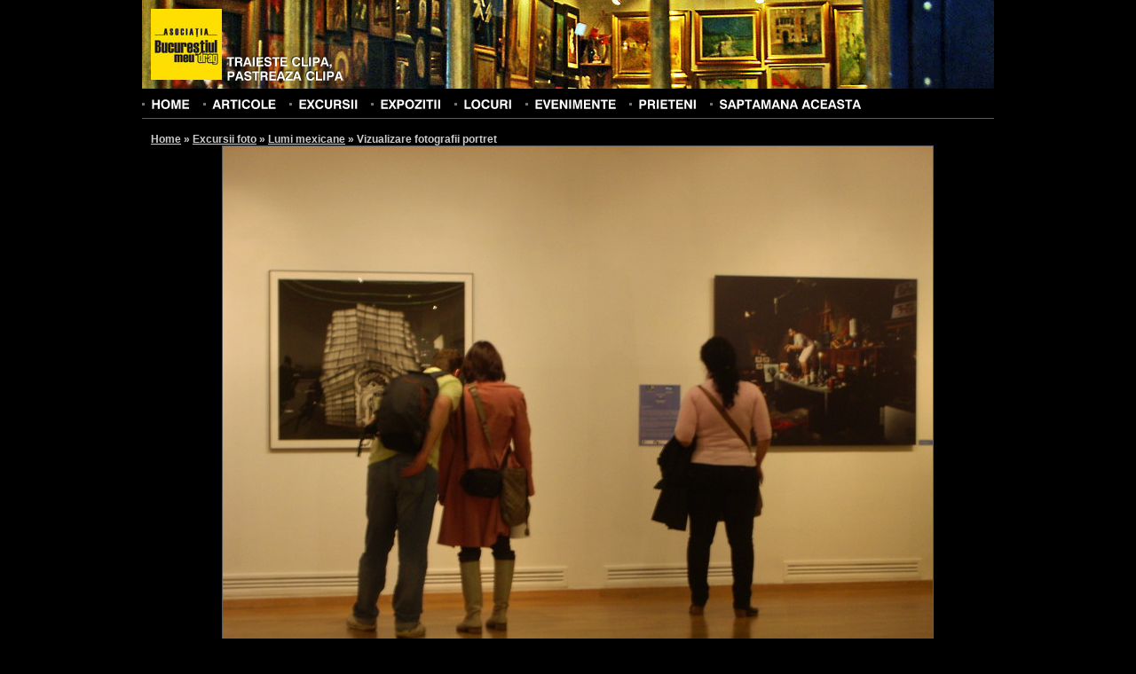

--- FILE ---
content_type: text/html; charset=UTF-8
request_url: https://orasul.ro/photos/view/84043
body_size: 4572
content:
<!DOCTYPE html PUBLIC "-//W3C//DTD XHTML 1.0 Strict//EN" "http://www.w3.org/TR/xhtml1/DTD/xhtml1-strict.dtd">
<html xmlns="http://www.w3.org/1999/xhtml" xml:lang="en" lang="en" dir="ltr">
	<head>
		<base href="https://orasul.ro/"/>
		<meta http-equiv="content-type" content="text/html; charset=UTF-8" />
		<title>Asociatia Bucurestiul meu drag | Vizualizare fotografie</title>
		
	<link rel="stylesheet" type="text/css" href="/css/style.css" />
	<link rel="stylesheet" type="text/css" href="/css/reset.css" />
	<link rel="stylesheet" type="text/css" href="/css/uploadify.css" />
		
	<script type="text/javascript" src="/js/jquery-1.3.2.min.js"></script>
	<script type="text/javascript" src="/js/cufon.js"></script>
	<script type="text/javascript" src="/js/Swiss_721_700.font.js"></script>
		<script type="text/javascript">
			$(document).ready(function(){
				Cufon.replace('ul#menu, h1, h3#commentsTitle, h4#commentsAddTitle, form#newAccountForm h2, div#accountAvatarContainer h3, div#galleryAddPhotos h2, h3.galleryFinishTitle, div#video h3, div#excursiiContainer h3, div#expozitiiContainer h3, h3.standardTitle, h3#searchFilterTitle, h3.searchTitle', {
					hover: true
				});
				
				Cufon.replace('#logo', {
					textShadow: '-1px -1px rgba(0, 0, 0, 0.6)'
				});
			});
		</script>
	</head>
	<body id="bodyWide" style="background-image: url('/img/template/headers/3.jpg');">
		<!--begin main container-->
		<div id="mainContainer">
			<!--begin header-->
			<div id="header">
				<!--begin page title-->
				<div id="logo">
					<a href="/" title="Homepage" id="logoImage"><img src="/img/template/logo.jpg" alt="Asociatia Bucurestiul meu drag" /></a>
					<h3><a href="/" title="Homepage">Traieste clipa,<br />pastreaza clipa</a></h3>
				</div>
				<!--end page title-->
				
				<!--begin search form-->
								<!--end search form-->
				
				<!--begin menu-->
				<ul id="menu" class="clearfix">
					<li><a href="/" title="Home">Home</a></li>
					<li><a href="/articles/" title="Articole" >Articole</a></li>
					<li><a href="/excursiifoto/" title="Excursii foto" >Excursii</a></li>
					<li><a href="/expozitiifoto/" title="Expozitii foto" >Expozitii</a></li>
					<li><a href="/locuri/" title="Locuri" >Locuri</a></li>
					<li><a href="/events/" title="Evenimente" >Evenimente</a></li>
					<li><a href="/prieteni/" title="Prieteni" >Prieteni</a></li>
					<!--<li><a href="/oraseleRomanilor/" title="Orasele Romanilor" >Orasele Romanilor</a></li>-->
					<li><a href="/saptamanaaceasta/" title="Saptamana aceasta" >Saptamana aceasta</a></li>
				</ul>
				<!--end menu-->
			</div>
			<!--end header-->
			
			<!--begin content-->
			<div id="contentContainer" class="clearfix">
				<!--begin content-->
				<div id="content">
					<!--begin breadcrumbs-->
					<div id="breadcrumbs">
							<h2>
	    	    <a href="/" title="Home">Home</a> &raquo; 
	    	    <a href="/excursiifoto/" title="Excursii foto">Excursii foto</a> &raquo; 
	    	    <a href="/excursiifoto/view/lumi-mexicane.html" title="Lumi mexicane">Lumi mexicane</a> &raquo; 
	    	    <span class="active">Vizualizare fotografii portret</span></h2>
					</div>
					<!--end breadcrumbs-->
					
	<link rel="stylesheet" type="text/css" href="/css/fancybox/jquery.fancybox-1.2.6.css" />

	<script type="text/javascript" src="/js/jquery.fancybox-1.2.6.pack.js"></script>
<div id="fb-root"></div>
<script>(function(d, s, id) {
  var js, fjs = d.getElementsByTagName(s)[0];
  if (d.getElementById(id)) return;
  js = d.createElement(s); js.id = id;
  js.src = "//connect.facebook.net/en_US/all.js#xfbml=1&appId=212979358723005";
  fjs.parentNode.insertBefore(js, fjs);
}(document, 'script', 'facebook-jssdk'));</script>

<div id="photoView" class="clearfix">
	<img src="/_galleries/4193/img_1663.JPG" alt="img_1663" />
			<a href="/photos/view/84042" title="Precedenta" id="photoViewPrev" class="photoNavigation">
			<img src="/img/template/left_arrow_48.png" alt="Precedenta" />
		</a>
						<a href="/photos/view/84044" title="Urmatoarea" id="photoViewNext" class="photoNavigation">
				<img src="/img/template/right_arrow_48.png" alt="Urmatoarea" />
			</a>
				
</div>
<div id="exif" class="centerAlign">
	<strong>Aparat de fotografiat:</strong> DC E520 (BenQ) | <strong>ISO: </strong> 99 | <strong>Timp de expunere: </strong> 100/250 | <strong>Diafragma: </strong> f/4.4 | <strong>Distanta focala: </strong> 1460/100</div>
<div class="fb-like" data-href="https://orasul.ro/photos/view/84043" data-send="false" data-width="450" data-show-faces="true" data-colorscheme="dark"></div>
<br class="clear" />
<br />
<br />

<div class="centerAlign">
	<img src="/img/template/download.jpg" style="vertical-align: top; margin-right: 5px;" /><a href="https://orasul.ro/forcedownload?file=/_galleries/4193/img_1663.JPG" title="Descarca fotografia">Descarca fotografia</a>
</div>


<div id="photoInfo" class="clear">
	<strong>Nume fotografie: </strong> img_1663 <br />
			<strong>Autor: </strong> Antocica Iulia <br />
		</div>
<br class="clear" />
<a id="comments" name="comments"></a>
<h3 id="commentsTitle">
		Comentarii (0)
</h3>

<a id="commentsForm" name="commentsForm"></a>

<h4 id="commentsAddTitle">
	Adauga un comentariu
</h4>


<form id="commentsForm" method="post" action="/photos/view/84043#commentsForm"><fieldset style="display:none;"><input type="hidden" name="_method" value="POST" /></fieldset>	<div id="commentFormLeft">
	<div class="input text required"><label for="CommentsName">Nume(*): </label><input name="data[Comments][name]" type="text" value="" maxlength="255" id="CommentsName" /></div>	<div class="input text required"><label for="CommentsEmail">E-mail(*): </label><input name="data[Comments][email]" type="text" value="" maxlength="255" id="CommentsEmail" /></div>	<div class="input text"><label for="CommentsWebsite">Website: </label><input name="data[Comments][website]" type="text" value="" maxlength="255" id="CommentsWebsite" /></div>	</div>
	<div id="commentFormRight">
	<div class="input textarea required"><label for="CommentsComment">Comentariu(*): </label><textarea name="data[Comments][comment]" cols="30" rows="4" id="CommentsComment" ></textarea></div>	
	<div class="submit"><input type="submit" value="Adauga comentariu" /></div></form>	</div>
<br class="clear" />
<br />
<h3 class="standardTitle secondColor">Fotografiile din galerie</h3>
<br />
<ul id="listaFotografii" class="photoDetailList">
			<li>
			<a href="/photos/view/83882" title="cnv000015">
								<img src="/_galleries/4181/thumbs/cnv000015.jpg" alt="cnv000015"  />
			</a>
		</li>
				<li>
			<a href="/photos/view/83883" title="cnv000033">
								<img src="/_galleries/4181/thumbs/cnv000033.jpg" alt="cnv000033"  />
			</a>
		</li>
				<li>
			<a href="/photos/view/83881" title="cnv000014">
								<img src="/_galleries/4181/thumbs/cnv000014.jpg" alt="cnv000014"  />
			</a>
		</li>
				<li>
			<a href="/photos/view/83909" title="img_7048a">
								<img src="/_galleries/4184/thumbs/img_7048a.jpg" alt="img_7048a"  />
			</a>
		</li>
				<li>
			<a href="/photos/view/83910" title="img_7053a">
								<img src="/_galleries/4184/thumbs/img_7053a.jpg" alt="img_7053a"  />
			</a>
		</li>
				<li>
			<a href="/photos/view/83913" title="img_7084a">
								<img src="/_galleries/4184/thumbs/img_7084a.jpg" alt="img_7084a"  />
			</a>
		</li>
				<li>
			<a href="/photos/view/83911" title="img_7072a">
								<img src="/_galleries/4184/thumbs/img_7072a.jpg" alt="img_7072a"  />
			</a>
		</li>
				<li>
			<a href="/photos/view/83912" title="img_7076a">
								<img src="/_galleries/4184/thumbs/img_7076a.jpg" alt="img_7076a"  />
			</a>
		</li>
				<li>
			<a href="/photos/view/83914" title="img_7113a">
								<img src="/_galleries/4184/thumbs/img_7113a.jpg" alt="img_7113a"  />
			</a>
		</li>
				<li>
			<a href="/photos/view/83915" title="img_7116a">
								<img src="/_galleries/4184/thumbs/img_7116a.jpg" alt="img_7116a"  />
			</a>
		</li>
				<li>
			<a href="/photos/view/83918" title="img_7121a">
								<img src="/_galleries/4184/thumbs/img_7121a.jpg" alt="img_7121a"  />
			</a>
		</li>
				<li>
			<a href="/photos/view/83924" title="img_7149aa">
								<img src="/_galleries/4184/thumbs/img_7149aa.jpg" alt="img_7149aa"  />
			</a>
		</li>
				<li>
			<a href="/photos/view/83917" title="img_7118a">
								<img src="/_galleries/4184/thumbs/img_7118a.jpg" alt="img_7118a"  />
			</a>
		</li>
				<li>
			<a href="/photos/view/83919" title="img_7122a">
								<img src="/_galleries/4184/thumbs/img_7122a.jpg" alt="img_7122a"  />
			</a>
		</li>
				<li>
			<a href="/photos/view/83916" title="img_7117a">
								<img src="/_galleries/4184/thumbs/img_7117a.jpg" alt="img_7117a"  />
			</a>
		</li>
				<li>
			<a href="/photos/view/83920" title="img_7126a">
								<img src="/_galleries/4184/thumbs/img_7126a.jpg" alt="img_7126a"  />
			</a>
		</li>
				<li>
			<a href="/photos/view/83921" title="img_7127a">
								<img src="/_galleries/4184/thumbs/img_7127a.jpg" alt="img_7127a"  />
			</a>
		</li>
				<li>
			<a href="/photos/view/83922" title="img_7146a">
								<img src="/_galleries/4184/thumbs/img_7146a.jpg" alt="img_7146a"  />
			</a>
		</li>
				<li>
			<a href="/photos/view/83923" title="img_7148a">
								<img src="/_galleries/4184/thumbs/img_7148a.jpg" alt="img_7148a"  />
			</a>
		</li>
				<li>
			<a href="/photos/view/83925" title="img_7151a">
								<img src="/_galleries/4184/thumbs/img_7151a.jpg" alt="img_7151a"  />
			</a>
		</li>
				<li>
			<a href="/photos/view/83926" title="img_7153a">
								<img src="/_galleries/4184/thumbs/img_7153a.jpg" alt="img_7153a"  />
			</a>
		</li>
				<li>
			<a href="/photos/view/83927" title="img_7155a">
								<img src="/_galleries/4184/thumbs/img_7155a.jpg" alt="img_7155a"  />
			</a>
		</li>
				<li>
			<a href="/photos/view/83928" title="img_7161a">
								<img src="/_galleries/4184/thumbs/img_7161a.jpg" alt="img_7161a"  />
			</a>
		</li>
				<li>
			<a href="/photos/view/83929" title="img_7163a">
								<img src="/_galleries/4184/thumbs/img_7163a.jpg" alt="img_7163a"  />
			</a>
		</li>
				<li>
			<a href="/photos/view/83930" title="img_7169a">
								<img src="/_galleries/4184/thumbs/img_7169a.jpg" alt="img_7169a"  />
			</a>
		</li>
				<li>
			<a href="/photos/view/83931" title="img_7170a">
								<img src="/_galleries/4184/thumbs/img_7170a.jpg" alt="img_7170a"  />
			</a>
		</li>
				<li>
			<a href="/photos/view/83932" title="img_7173">
								<img src="/_galleries/4184/thumbs/img_7173.jpg" alt="img_7173"  />
			</a>
		</li>
				<li>
			<a href="/photos/view/83933" title="img_7177a">
								<img src="/_galleries/4184/thumbs/img_7177a.jpg" alt="img_7177a"  />
			</a>
		</li>
				<li>
			<a href="/photos/view/83934" title="img_7178a">
								<img src="/_galleries/4184/thumbs/img_7178a.jpg" alt="img_7178a"  />
			</a>
		</li>
				<li>
			<a href="/photos/view/83935" title="img_7183a">
								<img src="/_galleries/4184/thumbs/img_7183a.jpg" alt="img_7183a"  />
			</a>
		</li>
				<li>
			<a href="/photos/view/83936" title="img_7254a">
								<img src="/_galleries/4184/thumbs/img_7254a.jpg" alt="img_7254a"  />
			</a>
		</li>
				<li>
			<a href="/photos/view/83937" title="img_7255a">
								<img src="/_galleries/4184/thumbs/img_7255a.jpg" alt="img_7255a"  />
			</a>
		</li>
				<li>
			<a href="/photos/view/83975" title="dsc0224112">
								<img src="/_galleries/4187/thumbs/dsc0224112.jpg" alt="dsc0224112"  />
			</a>
		</li>
				<li>
			<a href="/photos/view/84031" title="02042011-img_002062">
								<img src="/_galleries/4191/thumbs/02042011-img_002062.JPG" alt="02042011-img_002062"  />
			</a>
		</li>
				<li>
			<a href="/photos/view/84032" title="02042011-img_001942">
								<img src="/_galleries/4191/thumbs/02042011-img_001942.JPG" alt="02042011-img_001942"  />
			</a>
		</li>
				<li>
			<a href="/photos/view/84033" title="02042011-img_001947">
								<img src="/_galleries/4191/thumbs/02042011-img_001947.JPG" alt="02042011-img_001947"  />
			</a>
		</li>
				<li>
			<a href="/photos/view/84034" title="02042011-img_002032">
								<img src="/_galleries/4191/thumbs/02042011-img_002032.JPG" alt="02042011-img_002032"  />
			</a>
		</li>
				<li>
			<a href="/photos/view/84035" title="02042011-img_002036">
								<img src="/_galleries/4191/thumbs/02042011-img_002036.JPG" alt="02042011-img_002036"  />
			</a>
		</li>
				<li>
			<a href="/photos/view/84036" title="02042011-img_002056">
								<img src="/_galleries/4191/thumbs/02042011-img_002056.JPG" alt="02042011-img_002056"  />
			</a>
		</li>
				<li>
			<a href="/photos/view/84037" title="img_1624">
								<img src="/_galleries/4193/thumbs/img_1624.JPG" alt="img_1624"  />
			</a>
		</li>
				<li>
			<a href="/photos/view/84038" title="img_1626">
								<img src="/_galleries/4193/thumbs/img_1626.JPG" alt="img_1626"  />
			</a>
		</li>
				<li>
			<a href="/photos/view/84039" title="img_1630">
								<img src="/_galleries/4193/thumbs/img_1630.JPG" alt="img_1630"  />
			</a>
		</li>
				<li>
			<a href="/photos/view/84040" title="img_1649">
								<img src="/_galleries/4193/thumbs/img_1649.JPG" alt="img_1649"  />
			</a>
		</li>
				<li>
			<a href="/photos/view/84041" title="img_1656">
								<img src="/_galleries/4193/thumbs/img_1656.JPG" alt="img_1656"  />
			</a>
		</li>
				<li>
			<a href="/photos/view/84042" title="img_1658">
								<img src="/_galleries/4193/thumbs/img_1658.JPG" alt="img_1658"  />
			</a>
		</li>
				<li>
			<a href="/photos/view/84043" title="img_1663">
								<img src="/_galleries/4193/thumbs/img_1663.JPG" alt="img_1663" class="current" />
			</a>
		</li>
				<li>
			<a href="/photos/view/84044" title="img_1683">
								<img src="/_galleries/4193/thumbs/img_1683.JPG" alt="img_1683"  />
			</a>
		</li>
				<li>
			<a href="/photos/view/84045" title="img_1684">
								<img src="/_galleries/4193/thumbs/img_1684.JPG" alt="img_1684"  />
			</a>
		</li>
				<li>
			<a href="/photos/view/84046" title="img_1685">
								<img src="/_galleries/4193/thumbs/img_1685.JPG" alt="img_1685"  />
			</a>
		</li>
				<li>
			<a href="/photos/view/84047" title="img_1686">
								<img src="/_galleries/4193/thumbs/img_1686.JPG" alt="img_1686"  />
			</a>
		</li>
				<li>
			<a href="/photos/view/84048" title="img_1690">
								<img src="/_galleries/4193/thumbs/img_1690.JPG" alt="img_1690"  />
			</a>
		</li>
				<li>
			<a href="/photos/view/84049" title="img_1692">
								<img src="/_galleries/4193/thumbs/img_1692.JPG" alt="img_1692"  />
			</a>
		</li>
				<li>
			<a href="/photos/view/84050" title="img_1694">
								<img src="/_galleries/4193/thumbs/img_1694.JPG" alt="img_1694"  />
			</a>
		</li>
				<li>
			<a href="/photos/view/84051" title="img_1695">
								<img src="/_galleries/4193/thumbs/img_1695.JPG" alt="img_1695"  />
			</a>
		</li>
				<li>
			<a href="/photos/view/84052" title="img_1698">
								<img src="/_galleries/4193/thumbs/img_1698.JPG" alt="img_1698"  />
			</a>
		</li>
				<li>
			<a href="/photos/view/84053" title="img_1704">
								<img src="/_galleries/4193/thumbs/img_1704.JPG" alt="img_1704"  />
			</a>
		</li>
				<li>
			<a href="/photos/view/84054" title="img_1706">
								<img src="/_galleries/4193/thumbs/img_1706.JPG" alt="img_1706"  />
			</a>
		</li>
				<li>
			<a href="/photos/view/84055" title="img_1707">
								<img src="/_galleries/4193/thumbs/img_1707.JPG" alt="img_1707"  />
			</a>
		</li>
				<li>
			<a href="/photos/view/84056" title="img_1739">
								<img src="/_galleries/4193/thumbs/img_1739.JPG" alt="img_1739"  />
			</a>
		</li>
				<li>
			<a href="/photos/view/84057" title="img_1754">
								<img src="/_galleries/4193/thumbs/img_1754.JPG" alt="img_1754"  />
			</a>
		</li>
				<li>
			<a href="/photos/view/84058" title="img_1760">
								<img src="/_galleries/4193/thumbs/img_1760.JPG" alt="img_1760"  />
			</a>
		</li>
				<li>
			<a href="/photos/view/84091" title="p1090410">
								<img src="/_galleries/4196/thumbs/p1090410-1-14.jpg" alt="p1090410"  />
			</a>
		</li>
				<li>
			<a href="/photos/view/84092" title="p1090430">
								<img src="/_galleries/4196/thumbs/p1090430-1.jpg" alt="p1090430"  />
			</a>
		</li>
				<li>
			<a href="/photos/view/84219" title="dsc_5615-2">
								<img src="/_galleries/4204/thumbs/dsc_5615-2.jpg" alt="dsc_5615-2"  />
			</a>
		</li>
				<li>
			<a href="/photos/view/84215" title="dsc_5641-1">
								<img src="/_galleries/4204/thumbs/dsc_5641-1.jpg" alt="dsc_5641-1"  />
			</a>
		</li>
				<li>
			<a href="/photos/view/84214" title="dsc_5626-2">
								<img src="/_galleries/4204/thumbs/dsc_5626-2.jpg" alt="dsc_5626-2"  />
			</a>
		</li>
				<li>
			<a href="/photos/view/84222" title="dsc_5693-1">
								<img src="/_galleries/4204/thumbs/dsc_5693-1.jpg" alt="dsc_5693-1"  />
			</a>
		</li>
				<li>
			<a href="/photos/view/84216" title="dsc_5695-1">
								<img src="/_galleries/4204/thumbs/dsc_5695-1.jpg" alt="dsc_5695-1"  />
			</a>
		</li>
				<li>
			<a href="/photos/view/84217" title="dsc_5777-1">
								<img src="/_galleries/4204/thumbs/dsc_5777-1.jpg" alt="dsc_5777-1"  />
			</a>
		</li>
				<li>
			<a href="/photos/view/84218" title="dsc_5808-1">
								<img src="/_galleries/4204/thumbs/dsc_5808-1.jpg" alt="dsc_5808-1"  />
			</a>
		</li>
				<li>
			<a href="/photos/view/84225" title="dsc_5807-1">
								<img src="/_galleries/4204/thumbs/dsc_5807-1.jpg" alt="dsc_5807-1"  />
			</a>
		</li>
				<li>
			<a href="/photos/view/84318" title="ab-s13-ex-p-01">
								<img src="/_galleries/4208/thumbs/ab-s13-ex-p-01.jpg" alt="ab-s13-ex-p-01"  />
			</a>
		</li>
				<li>
			<a href="/photos/view/84319" title="ab-s13-ex-p-02">
								<img src="/_galleries/4208/thumbs/ab-s13-ex-p-02.JPG" alt="ab-s13-ex-p-02"  />
			</a>
		</li>
				<li>
			<a href="/photos/view/84320" title="ab-s13-ex-p-03">
								<img src="/_galleries/4208/thumbs/ab-s13-ex-p-03.JPG" alt="ab-s13-ex-p-03"  />
			</a>
		</li>
				<li>
			<a href="/photos/view/84321" title="ab-s13-ex-p-04">
								<img src="/_galleries/4208/thumbs/ab-s13-ex-p-04.JPG" alt="ab-s13-ex-p-04"  />
			</a>
		</li>
				<li>
			<a href="/photos/view/84322" title="ab-s13-ex-p-05">
								<img src="/_galleries/4208/thumbs/ab-s13-ex-p-05.JPG" alt="ab-s13-ex-p-05"  />
			</a>
		</li>
				<li>
			<a href="/photos/view/84323" title="ab-s13-ex-p-06">
								<img src="/_galleries/4208/thumbs/ab-s13-ex-p-06.JPG" alt="ab-s13-ex-p-06"  />
			</a>
		</li>
				<li>
			<a href="/photos/view/84324" title="ab-s13-ex-p-07">
								<img src="/_galleries/4208/thumbs/ab-s13-ex-p-07.JPG" alt="ab-s13-ex-p-07"  />
			</a>
		</li>
				<li>
			<a href="/photos/view/84325" title="ab-s13-ex-p-08">
								<img src="/_galleries/4208/thumbs/ab-s13-ex-p-08.JPG" alt="ab-s13-ex-p-08"  />
			</a>
		</li>
				<li>
			<a href="/photos/view/84326" title="ab-s13-ex-p-09">
								<img src="/_galleries/4208/thumbs/ab-s13-ex-p-09.JPG" alt="ab-s13-ex-p-09"  />
			</a>
		</li>
				<li>
			<a href="/photos/view/84327" title="ab-s13-ex-p-10">
								<img src="/_galleries/4208/thumbs/ab-s13-ex-p-10.JPG" alt="ab-s13-ex-p-10"  />
			</a>
		</li>
				<li>
			<a href="/photos/view/84352" title="">
								<img src="/_galleries/4211/thumbs/dsc_0005.JPG" alt=""  />
			</a>
		</li>
				<li>
			<a href="/photos/view/84355" title="">
								<img src="/_galleries/4211/thumbs/dsc_0040.JPG" alt=""  />
			</a>
		</li>
				<li>
			<a href="/photos/view/84351" title="">
								<img src="/_galleries/4211/thumbs/dsc_0002.JPG" alt=""  />
			</a>
		</li>
				<li>
			<a href="/photos/view/84354" title="">
								<img src="/_galleries/4211/thumbs/dsc_0036_01.JPG" alt=""  />
			</a>
		</li>
				<li>
			<a href="/photos/view/84356" title="">
								<img src="/_galleries/4211/thumbs/dsc_0041.JPG" alt=""  />
			</a>
		</li>
				<li>
			<a href="/photos/view/84454" title="">
								<img src="/_galleries/4211/thumbs/dsc_0061-1.jpg" alt=""  />
			</a>
		</li>
				<li>
			<a href="/photos/view/84453" title="">
								<img src="/_galleries/4211/thumbs/dsc_0062-1.jpg" alt=""  />
			</a>
		</li>
				<li>
			<a href="/photos/view/84357" title="">
								<img src="/_galleries/4211/thumbs/dsc_0048.JPG" alt=""  />
			</a>
		</li>
				<li>
			<a href="/photos/view/84373" title="portrete-alese_001">
								<img src="/_galleries/4213/thumbs/portrete-alese_001.jpg" alt="portrete-alese_001"  />
			</a>
		</li>
				<li>
			<a href="/photos/view/84374" title="portrete-alese_002">
								<img src="/_galleries/4213/thumbs/portrete-alese_002.jpg" alt="portrete-alese_002"  />
			</a>
		</li>
				<li>
			<a href="/photos/view/84375" title="portrete-alese_003">
								<img src="/_galleries/4213/thumbs/portrete-alese_003.jpg" alt="portrete-alese_003"  />
			</a>
		</li>
				<li>
			<a href="/photos/view/84376" title="portrete-alese_004">
								<img src="/_galleries/4213/thumbs/portrete-alese_004.jpg" alt="portrete-alese_004"  />
			</a>
		</li>
				<li>
			<a href="/photos/view/84377" title="portrete-alese_005">
								<img src="/_galleries/4213/thumbs/portrete-alese_005.jpg" alt="portrete-alese_005"  />
			</a>
		</li>
				<li>
			<a href="/photos/view/84378" title="portrete-alese_006">
								<img src="/_galleries/4213/thumbs/portrete-alese_006.jpg" alt="portrete-alese_006"  />
			</a>
		</li>
				<li>
			<a href="/photos/view/84379" title="portrete-alese_007">
								<img src="/_galleries/4213/thumbs/portrete-alese_007.jpg" alt="portrete-alese_007"  />
			</a>
		</li>
				<li>
			<a href="/photos/view/84380" title="portrete-alese_008">
								<img src="/_galleries/4213/thumbs/portrete-alese_008.jpg" alt="portrete-alese_008"  />
			</a>
		</li>
				<li>
			<a href="/photos/view/84381" title="portrete-alese_009">
								<img src="/_galleries/4213/thumbs/portrete-alese_009.jpg" alt="portrete-alese_009"  />
			</a>
		</li>
				<li>
			<a href="/photos/view/84382" title="portrete-alese_010">
								<img src="/_galleries/4213/thumbs/portrete-alese_010.jpg" alt="portrete-alese_010"  />
			</a>
		</li>
				<li>
			<a href="/photos/view/84383" title="portrete-alese_011">
								<img src="/_galleries/4213/thumbs/portrete-alese_011.jpg" alt="portrete-alese_011"  />
			</a>
		</li>
				<li>
			<a href="/photos/view/84384" title="portrete-alese_012">
								<img src="/_galleries/4213/thumbs/portrete-alese_012.jpg" alt="portrete-alese_012"  />
			</a>
		</li>
				<li>
			<a href="/photos/view/84385" title="portrete-alese_013">
								<img src="/_galleries/4213/thumbs/portrete-alese_013.jpg" alt="portrete-alese_013"  />
			</a>
		</li>
				<li>
			<a href="/photos/view/84386" title="portrete-alese_014">
								<img src="/_galleries/4213/thumbs/portrete-alese_014.jpg" alt="portrete-alese_014"  />
			</a>
		</li>
				<li>
			<a href="/photos/view/84387" title="portrete-alese_015">
								<img src="/_galleries/4213/thumbs/portrete-alese_015.jpg" alt="portrete-alese_015"  />
			</a>
		</li>
				<li>
			<a href="/photos/view/84388" title="portrete-alese_016">
								<img src="/_galleries/4213/thumbs/portrete-alese_016.jpg" alt="portrete-alese_016"  />
			</a>
		</li>
				<li>
			<a href="/photos/view/84389" title="portrete-alese_017">
								<img src="/_galleries/4213/thumbs/portrete-alese_017.jpg" alt="portrete-alese_017"  />
			</a>
		</li>
				<li>
			<a href="/photos/view/84390" title="portrete-alese_018">
								<img src="/_galleries/4213/thumbs/portrete-alese_018.jpg" alt="portrete-alese_018"  />
			</a>
		</li>
				<li>
			<a href="/photos/view/84391" title="portrete-alese_019">
								<img src="/_galleries/4213/thumbs/portrete-alese_019.jpg" alt="portrete-alese_019"  />
			</a>
		</li>
				<li>
			<a href="/photos/view/84392" title="portrete-alese_020">
								<img src="/_galleries/4213/thumbs/portrete-alese_020.jpg" alt="portrete-alese_020"  />
			</a>
		</li>
				<li>
			<a href="/photos/view/84393" title="portrete-alese_021">
								<img src="/_galleries/4213/thumbs/portrete-alese_021.jpg" alt="portrete-alese_021"  />
			</a>
		</li>
				<li>
			<a href="/photos/view/84394" title="portrete-alese_022">
								<img src="/_galleries/4213/thumbs/portrete-alese_022.jpg" alt="portrete-alese_022"  />
			</a>
		</li>
				<li>
			<a href="/photos/view/84395" title="portrete-alese_023">
								<img src="/_galleries/4213/thumbs/portrete-alese_023.jpg" alt="portrete-alese_023"  />
			</a>
		</li>
				<li>
			<a href="/photos/view/84396" title="portrete-alese_024">
								<img src="/_galleries/4213/thumbs/portrete-alese_024.jpg" alt="portrete-alese_024"  />
			</a>
		</li>
				<li>
			<a href="/photos/view/84397" title="portrete-alese_025">
								<img src="/_galleries/4213/thumbs/portrete-alese_025.jpg" alt="portrete-alese_025"  />
			</a>
		</li>
				<li>
			<a href="/photos/view/84398" title="portrete-alese_026">
								<img src="/_galleries/4213/thumbs/portrete-alese_026.jpg" alt="portrete-alese_026"  />
			</a>
		</li>
				<li>
			<a href="/photos/view/84399" title="portrete-alese_027">
								<img src="/_galleries/4213/thumbs/portrete-alese_027.jpg" alt="portrete-alese_027"  />
			</a>
		</li>
				<li>
			<a href="/photos/view/84565" title="lm_serbanv_02">
								<img src="/_galleries/4219/thumbs/lm_serbanv_02.jpg" alt="lm_serbanv_02"  />
			</a>
		</li>
				<li>
			<a href="/photos/view/84566" title="lm_serbanv_03">
								<img src="/_galleries/4219/thumbs/lm_serbanv_03.jpg" alt="lm_serbanv_03"  />
			</a>
		</li>
				<li>
			<a href="/photos/view/84567" title="lm_serbanv_04">
								<img src="/_galleries/4219/thumbs/lm_serbanv_04.jpg" alt="lm_serbanv_04"  />
			</a>
		</li>
				<li>
			<a href="/photos/view/84568" title="lm_serbanv_05">
								<img src="/_galleries/4219/thumbs/lm_serbanv_05.jpg" alt="lm_serbanv_05"  />
			</a>
		</li>
				<li>
			<a href="/photos/view/84686" title="dscn1189-a">
								<img src="/_galleries/4226/thumbs/dscn1189-a.jpg" alt="dscn1189-a"  />
			</a>
		</li>
				<li>
			<a href="/photos/view/84687" title="dscn1203-a">
								<img src="/_galleries/4226/thumbs/dscn1203-a.jpg" alt="dscn1203-a"  />
			</a>
		</li>
				<li>
			<a href="/photos/view/84688" title="dscn1218">
								<img src="/_galleries/4226/thumbs/dscn1218.jpg" alt="dscn1218"  />
			</a>
		</li>
				<li>
			<a href="/photos/view/84689" title="dscn1269-a">
								<img src="/_galleries/4226/thumbs/dscn1269-a.jpg" alt="dscn1269-a"  />
			</a>
		</li>
				<li>
			<a href="/photos/view/84690" title="dscn1280-a">
								<img src="/_galleries/4226/thumbs/dscn1280-a.jpg" alt="dscn1280-a"  />
			</a>
		</li>
				<li>
			<a href="/photos/view/84736" title="img_7351">
								<img src="/_galleries/4230/thumbs/img_7351.jpg" alt="img_7351"  />
			</a>
		</li>
				<li>
			<a href="/photos/view/84737" title="img_7400">
								<img src="/_galleries/4230/thumbs/img_7400.jpg" alt="img_7400"  />
			</a>
		</li>
				<li>
			<a href="/photos/view/84738" title="img_7429">
								<img src="/_galleries/4230/thumbs/img_7429.jpg" alt="img_7429"  />
			</a>
		</li>
				<li>
			<a href="/photos/view/84739" title="img_7430">
								<img src="/_galleries/4230/thumbs/img_7430.jpg" alt="img_7430"  />
			</a>
		</li>
				<li>
			<a href="/photos/view/84740" title="img_7474">
								<img src="/_galleries/4230/thumbs/img_7474.jpg" alt="img_7474"  />
			</a>
		</li>
				<li>
			<a href="/photos/view/84767" title="img_1816">
								<img src="/_galleries/4232/thumbs/img_1816.jpg" alt="img_1816"  />
			</a>
		</li>
				<li>
			<a href="/photos/view/84768" title="img_1917">
								<img src="/_galleries/4232/thumbs/img_1917.jpg" alt="img_1917"  />
			</a>
		</li>
				<li>
			<a href="/photos/view/84769" title="img_1919">
								<img src="/_galleries/4232/thumbs/img_1919.jpg" alt="img_1919"  />
			</a>
		</li>
				<li>
			<a href="/photos/view/84770" title="img_1924">
								<img src="/_galleries/4232/thumbs/img_1924.jpg" alt="img_1924"  />
			</a>
		</li>
				<li>
			<a href="/photos/view/84771" title="img_1946">
								<img src="/_galleries/4232/thumbs/img_1946.jpg" alt="img_1946"  />
			</a>
		</li>
				<li>
			<a href="/photos/view/84809" title="img_9082">
								<img src="/_galleries/4237/thumbs/img_9082.jpg" alt="img_9082"  />
			</a>
		</li>
				<li>
			<a href="/photos/view/84810" title="img_9089">
								<img src="/_galleries/4237/thumbs/img_9089.jpg" alt="img_9089"  />
			</a>
		</li>
				<li>
			<a href="/photos/view/84811" title="img_9102">
								<img src="/_galleries/4237/thumbs/img_9102.jpg" alt="img_9102"  />
			</a>
		</li>
				<li>
			<a href="/photos/view/84812" title="img_9177">
								<img src="/_galleries/4237/thumbs/img_9177.jpg" alt="img_9177"  />
			</a>
		</li>
				<li>
			<a href="/photos/view/84813" title="img_9190">
								<img src="/_galleries/4237/thumbs/img_9190.jpg" alt="img_9190"  />
			</a>
		</li>
				<li>
			<a href="/photos/view/84814" title="img_9194">
								<img src="/_galleries/4237/thumbs/img_9194.jpg" alt="img_9194"  />
			</a>
		</li>
				<li>
			<a href="/photos/view/84815" title="img_9204">
								<img src="/_galleries/4237/thumbs/img_9204.jpg" alt="img_9204"  />
			</a>
		</li>
				<li>
			<a href="/photos/view/84816" title="img_9205">
								<img src="/_galleries/4237/thumbs/img_9205.jpg" alt="img_9205"  />
			</a>
		</li>
				<li>
			<a href="/photos/view/84817" title="img_9219">
								<img src="/_galleries/4237/thumbs/img_9219.jpg" alt="img_9219"  />
			</a>
		</li>
				<li>
			<a href="/photos/view/84818" title="img_9225">
								<img src="/_galleries/4237/thumbs/img_9225.jpg" alt="img_9225"  />
			</a>
		</li>
				<li>
			<a href="/photos/view/84819" title="img_9272">
								<img src="/_galleries/4237/thumbs/img_9272.jpg" alt="img_9272"  />
			</a>
		</li>
				<li>
			<a href="/photos/view/84834" title="dsc_0049">
								<img src="/_galleries/4241/thumbs/dsc_0049.JPG" alt="dsc_0049"  />
			</a>
		</li>
				<li>
			<a href="/photos/view/84835" title="dsc_0068">
								<img src="/_galleries/4241/thumbs/dsc_0068.JPG" alt="dsc_0068"  />
			</a>
		</li>
				<li>
			<a href="/photos/view/84836" title="dsc_0107">
								<img src="/_galleries/4241/thumbs/dsc_0107.JPG" alt="dsc_0107"  />
			</a>
		</li>
		</ul>

<script type="text/javascript">
	$(document).ready(function() { 
		var imgWidth = 800;
		var imgHeight = 600;
				
		$('a.photoNavigation:link, a.photoNavigation:visited').css('width', imgWidth/2);
		$('div#photoView, a.photoNavigation').css('height', imgHeight);
		$('div#photoView').css('width', imgWidth);
		
		$('a.photoNavigation').mouseenter(function(){
			$(this).children('img').fadeIn();
		});
		
		$('a.photoNavigation').mouseleave(function(){
			$(this).children('img').fadeOut();
		});
	});
</script>				</div>
				<!--end content-->
			</div>
			<!--end content-->
			
		</div>
		<!--div main container-->
		
		<!--begin footer-->
		<div id="footer">
			<div id="footerContent" class="centerAlign">
				Site-ul orasul.ro are, in prezent, publicate <strong>173193</strong> fotografii<!--, grupate in <strong>8488</strong> galerii-->
				<br /><br />
				&copy; Asociatia "Bucurestiul meu drag"
				<br />
				Tel.:  0743.076.255, CP 19-102, Bucuresti
				<br />
				Andrei Bîrsan <span id="andreiMail">&nbsp;</span> - 2010
				<br />
				<br />
				<!-- BEGIN trafic.ro code v2.0 -->
&nbsp;<script>t_rid="orasul";</script><script src="//storage.trafic.ro/js/trafic.js"></script><noscript><a href="http://www.trafic.ro/top/?rid=orasul"
 target=_blank><img border="0" alt="trafic ranking"
 src="http://log.trafic.ro/cgi-bin/pl.dll?rid=orasul"></a></noscript><!-- END trafic.ro code v2.0 -->
			</div>
		</div>
		<!--end footer-->
	<script defer src="https://static.cloudflareinsights.com/beacon.min.js/vcd15cbe7772f49c399c6a5babf22c1241717689176015" integrity="sha512-ZpsOmlRQV6y907TI0dKBHq9Md29nnaEIPlkf84rnaERnq6zvWvPUqr2ft8M1aS28oN72PdrCzSjY4U6VaAw1EQ==" data-cf-beacon='{"version":"2024.11.0","token":"06705ba1791e4d108a9580cb7b519b68","r":1,"server_timing":{"name":{"cfCacheStatus":true,"cfEdge":true,"cfExtPri":true,"cfL4":true,"cfOrigin":true,"cfSpeedBrain":true},"location_startswith":null}}' crossorigin="anonymous"></script>
</body>
	<script type="text/javascript">
		$(document).ready(function(){
			
			$("#andreiMail").html('andrei');
			$("#andreiMail").append('@');
			$("#andreiMail").append('orasul.ro');
			
			$("#searchForm").submit(function(){
				
				var searchTerm = $("#searchForm div.input input").val().replace(/ /g, "+");
				
				window.location = '/search/' + searchTerm;
				  
				return false;
			});
		});
	</script>
</html>